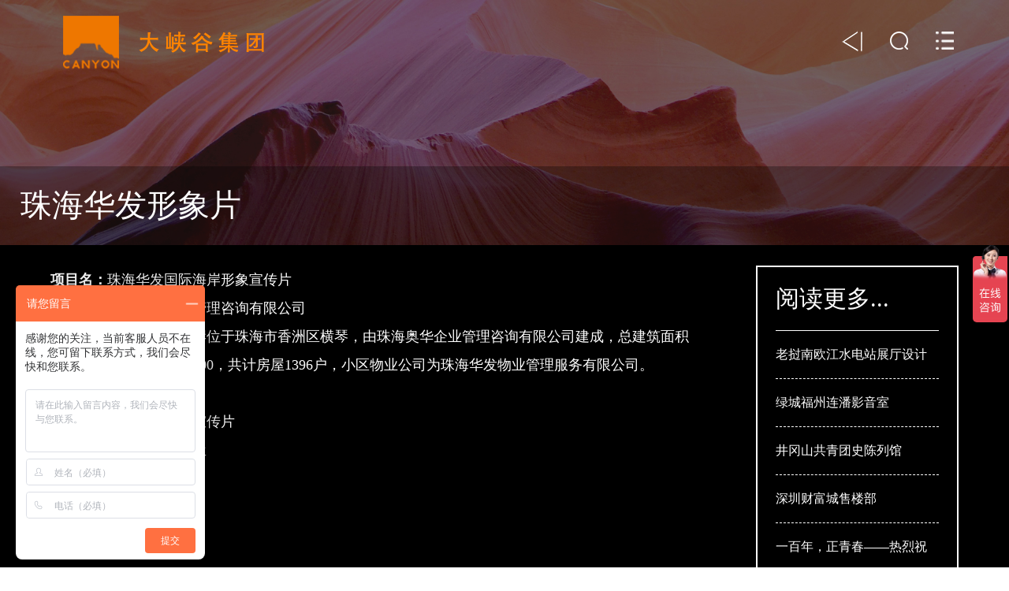

--- FILE ---
content_type: text/html; charset=UTF-8
request_url: http://www.canyon-vision.com/index.php?c=show&id=27
body_size: 6455
content:
<!DOCTYPE html PUBLIC "-//W3C//DTD XHTML 1.0 Transitional//EN" "http://www.w3.org/TR/xhtml1/DTD/xhtml1-transitional.dtd">
<html xmlns="http://www.w3.org/1999/xhtml">

<head>
    <meta http-equiv="Content-Type" content="text/html; charset=" />
    <title>珠海华发形象片_腾龙娱乐公司客服-18108888853</title>
    <meta name="keywords" content="大峡谷模型,智能沙盘模型,建筑模型,模型制作公司,展厅设计公司,多媒体展厅,博物馆设计,企业展厅设计,展览展示设计,多媒体视觉工程" />
    <meta name="description" content="大峡谷集团(大峡谷模型公司)专注于沙盘模型制作、建筑模型、展厅设计、展览展示设计搭建、多媒体视觉艺术工程的行业应用.总部位于中国深圳,有上海、西安、昆明、北京、南昌、成都、南京大峡谷等子公司,以创意设计与新视觉体系为核心导向,以创意思维和执行力见长.拥有业内完整的跨界资源整合能力,提供完善的整体解决方案." />
    <link href="/pc/css/css.css" rel="stylesheet" type="text/css" />
    <script src="/pc/js/jquery-1.7.1.min.js"></script>
    <script src="/pc/js/jquery.SuperSlide.js"></script>
</head>

<body>
    <div class="a1">
        <!--顶部导航开始-->
        <div class="top">
    <div class="logo fl"><a href="/"><img src="/pc/images/logo.png" /></a></div>
    <div class="menu fr"></div>
    <div class="so soo fr">
        <div class="so1"></div>
        <div class="so2">
            <form action="/index.php" method="get">
                <input type="hidden" name="s" value="news">
                <input type="hidden" name="c" value="search">
                <input name="keyword" type="text" value="" placeholder="搜索" />
                <button type="submit">搜索</button>
            </form>
        </div>
    </div>
    <div class="gsbtn fr"></div>
    <div class="fgsnr fz24 fr"><a href='http://www.canyon-vision.com/index.php?c=category&id=6'>深圳</a><a href='http://www.canyon-vision.com/index.php?c=category&id=7'>上海</a><a href='http://www.canyon-vision.com/index.php?c=category&id=8'>西安</a><a href='http://www.canyon-vision.com/index.php?c=category&id=9'>昆明</a><a href='http://www.canyon-vision.com/index.php?c=category&id=10'>北京</a><a href='http://www.canyon-vision.com/index.php?c=category&id=11'>南昌</a><a href='#' target="_blank">多点创意</a></div>
</div>
<div class="nav">
    <div class="close fr"></div>
    <dl>
                <li><a href="http://www.canyon-vision.com/index.php?c=category&id=1">
                <dd>PROFILE</dd>
                <p>集团简介</p>
            </a></li>
                <li><a href="http://www.canyon-vision.com/index.php?c=category&id=2">
                <dd>PRODUCT</dd>
                <p>产品业务</p>
            </a></li>
                <li><a href="http://www.canyon-vision.com/index.php?c=category&id=3">
                <dd>NEWS</dd>
                <p>新闻中心</p>
            </a></li>
                <li><a href="http://www.canyon-vision.com/index.php?c=category&id=4">
                <dd>CONTACT</dd>
                <p>联系我们</p>
            </a></li>
                <div class="clear"></div>
    </dl>
</div>        <!--顶部导航结束-->
        <div class="a5">
            <div class="b1">
                <img src="/pc/images/cpbj_02.jpg" width="100%" />
                <h1>珠海华发形象片</h1>
            </div>
            <div class="b2">
                <div class="b21 fl">
                    <!--正文内容-->
                    <p>
	<span style="white-space:normal;font-size:18px;"><strong>项目名：</strong>珠海华发国际海岸形象宣传片</span>
</p>
<p style="white-space:normal;">
	<span style="font-size:18px;"><strong>委托方：</strong>珠海奥华企业管理咨询有限公司</span>
</p>
<p style="white-space:normal;">
	<span style="font-size:18px;"><strong>项目简介：</strong>华发国际海岸位于珠海市香洲区横琴，由珠海奥华企业管理咨询有限公司建成，总建筑面积207000，总占地面积69000，共计房屋1396户，小区物业公司为珠海华发物业管理服务有限公司。</span>
</p>
<p style="white-space:normal;">
	<br />
</p>                    <!--正文内容-->
                    <div class="b23">
                        <p>
                                                        上一篇：<a href="http://www.canyon-vision.com/index.php?c=show&id=23">保利绿地广场宣传片</a>
                                                    </p>
                        <p>
                                                        下一篇：<a href="http://www.canyon-vision.com/index.php?c=show&id=30">欢乐谷迷藏鬼屋</a>
                                                    </p>
                    </div>
                </div>
                <div class="b22 fr">
                    <h2><a href="http://www.canyon-vision.com/index.php?c=category&id=1http://www.canyon-vision.com/index.php?c=category&id=2http://www.canyon-vision.com/index.php?c=category&id=3http://www.canyon-vision.com/index.php?c=category&id=4http://www.canyon-vision.com/index.php?c=category&id=5http://www.canyon-vision.com/index.php?c=category&id=6http://www.canyon-vision.com/index.php?c=category&id=7http://www.canyon-vision.com/index.php?c=category&id=8http://www.canyon-vision.com/index.php?c=category&id=9http://www.canyon-vision.com/index.php?c=category&id=10http://www.canyon-vision.com/index.php?c=category&id=11http://www.canyon-vision.com/index.php?c=category&id=12http://www.canyon-vision.com/index.php?c=category&id=13http://www.canyon-vision.com/index.php?c=category&id=14http://www.canyon-vision.com/index.php?c=category&id=15http://www.canyon-vision.com/index.php?c=category&id=16http://www.canyon-vision.com/index.php?c=category&id=17http://www.canyon-vision.com/index.php?c=category&id=18http://www.canyon-vision.com/index.php?c=category&id=19http://www.canyon-vision.com/index.php?c=category&id=20">阅读更多...</a></h2>
                    <ul>
                        <li><a href="http://www.canyon-vision.com/index.php?c=show&id=229" title="老挝南欧江水电站展厅设计">老挝南欧江水电站展厅设计</a></li><li><a href="http://www.canyon-vision.com/index.php?c=show&id=228" title="绿城福州连潘影音室">绿城福州连潘影音室</a></li><li><a href="http://www.canyon-vision.com/index.php?c=show&id=227" title="井冈山共青团史陈列馆">井冈山共青团史陈列馆</a></li><li><a href="http://www.canyon-vision.com/index.php?c=show&id=226" title="深圳财富城售楼部">深圳财富城售楼部</a></li><li><a href="http://www.canyon-vision.com/index.php?c=show&id=246" title="一百年，正青春——热烈祝贺中国共产党成立100周年！">一百年，正青春——热烈祝贺中国共产党成立100周年！</a></li><li><a href="http://www.canyon-vision.com/index.php?c=show&id=245" title="粽叶飘香|关于端午的记忆">粽叶飘香|关于端午的记忆</a></li><li><a href="http://www.canyon-vision.com/index.php?c=show&id=244" title="红教堂鬼屋">红教堂鬼屋</a></li><li><a href="http://www.canyon-vision.com/index.php?c=show&id=243" title="引汉济渭调水原理沙盘模型">引汉济渭调水原理沙盘模型</a></li><li><a href="http://www.canyon-vision.com/index.php?c=show&id=242" title="大庆油田科技博物馆">大庆油田科技博物馆</a></li><li><a href="http://www.canyon-vision.com/index.php?c=show&id=241" title="远达雨林时光">远达雨林时光</a></li><li><a href="http://www.canyon-vision.com/index.php?c=show&id=240" title="汴梁小宋城文旅综合体">汴梁小宋城文旅综合体</a></li><li><a href="http://www.canyon-vision.com/index.php?c=show&id=239" title="汕头龙光东海岸">汕头龙光东海岸</a></li><li><a href="http://www.canyon-vision.com/index.php?c=show&id=237" title="西安南非鸿广场">西安南非鸿广场</a></li><li><a href="http://www.canyon-vision.com/index.php?c=show&id=238" title="西安南非鸿广场">西安南非鸿广场</a></li><li><a href="http://www.canyon-vision.com/index.php?c=show&id=236" title="龙光新华昌">龙光新华昌</a></li><li><a href="http://www.canyon-vision.com/index.php?c=show&id=234" title="肇庆万达总规">肇庆万达总规</a></li><li><a href="http://www.canyon-vision.com/index.php?c=show&id=235" title="蓝光逸城天空之城">蓝光逸城天空之城</a></li><li><a href="http://www.canyon-vision.com/index.php?c=show&id=232" title="广州展览馆">广州展览馆</a></li><li><a href="http://www.canyon-vision.com/index.php?c=show&id=233" title="蒙自长桥海晏沙盘模型">蒙自长桥海晏沙盘模型</a></li><li><a href="http://www.canyon-vision.com/index.php?c=show&id=231" title="卓越 湖樾云著品牌形象馆">卓越 湖樾云著品牌形象馆</a></li><li><a href="http://www.canyon-vision.com/index.php?c=show&id=230" title="恒大玖龙湾品牌工法馆">恒大玖龙湾品牌工法馆</a></li><li><a href="http://www.canyon-vision.com/index.php?c=show&id=225" title="大峡谷智能销控系统">大峡谷智能销控系统</a></li><li><a href="http://www.canyon-vision.com/index.php?c=show&id=217" title="守护生命，构筑坚强护盾">守护生命，构筑坚强护盾</a></li><li><a href="http://www.canyon-vision.com/index.php?c=show&id=216" title="肇庆万达广场">肇庆万达广场</a></li><li><a href="http://www.canyon-vision.com/index.php?c=show&id=215" title="汝州乐华城">汝州乐华城</a></li><li><a href="http://www.canyon-vision.com/index.php?c=show&id=214" title="招商局海口多媒体展厅">招商局海口多媒体展厅</a></li><li><a href="http://www.canyon-vision.com/index.php?c=show&id=213" title="通州中南智慧生活馆">通州中南智慧生活馆</a></li><li><a href="http://www.canyon-vision.com/index.php?c=show&id=212" title="虚拟讲解，让现代展厅更具科技型和趣味性">虚拟讲解，让现代展厅更具科技型和趣味性</a></li><li><a href="http://www.canyon-vision.com/index.php?c=show&id=211" title="城市规划展览馆建筑设计分析">城市规划展览馆建筑设计分析</a></li><li><a href="http://www.canyon-vision.com/index.php?c=show&id=210" title="多媒体展示技术——“全息投影系列”在展馆中的运用">多媒体展示技术——“全息投影系列”在展馆中的运用</a></li><li><a href="http://www.canyon-vision.com/index.php?c=show&id=209" title="多媒体展示技术——“VR虚拟现实系列”在展馆中的运用">多媒体展示技术——“VR虚拟现实系列”在展馆中的运用</a></li><li><a href="http://www.canyon-vision.com/index.php?c=show&id=208" title="展览展示行业的趋势|数字多媒体展厅设计">展览展示行业的趋势|数字多媒体展厅设计</a></li><li><a href="http://www.canyon-vision.com/index.php?c=show&id=207" title="多媒体数字展厅|科技与文化的碰撞">多媒体数字展厅|科技与文化的碰撞</a></li><li><a href="http://www.canyon-vision.com/index.php?c=show&id=206" title="多媒体互动展厅展示技术的设计">多媒体互动展厅展示技术的设计</a></li><li><a href="http://www.canyon-vision.com/index.php?c=show&id=205" title="多媒体与规划展览馆的展示及创新">多媒体与规划展览馆的展示及创新</a></li><li><a href="http://www.canyon-vision.com/index.php?c=show&id=204" title="展览形式的设计过程及重点的把握">展览形式的设计过程及重点的把握</a></li><li><a href="http://www.canyon-vision.com/index.php?c=show&id=203" title="城市规划展览馆设计">城市规划展览馆设计</a></li><li><a href="http://www.canyon-vision.com/index.php?c=show&id=202" title="展览展示空间设计的六大要素">展览展示空间设计的六大要素</a></li><li><a href="http://www.canyon-vision.com/index.php?c=show&id=201" title="展厅之展览展示设计">展厅之展览展示设计</a></li><li><a href="http://www.canyon-vision.com/index.php?c=show&id=200" title="制作沙盘模型常用到的技术">制作沙盘模型常用到的技术</a></li><li><a href="http://www.canyon-vision.com/index.php?c=show&id=199" title="关于沙盘模型保养的那些事">关于沙盘模型保养的那些事</a></li><li><a href="http://www.canyon-vision.com/index.php?c=show&id=198" title="沙盘模型的作用">沙盘模型的作用</a></li><li><a href="http://www.canyon-vision.com/index.php?c=show&id=197" title="揭秘大峡谷鸡西石墨多媒体科技展厅设计亮点">揭秘大峡谷鸡西石墨多媒体科技展厅设计亮点</a></li><li><a href="http://www.canyon-vision.com/index.php?c=show&id=196" title="当重庆万达城沙盘遇上VR">当重庆万达城沙盘遇上VR</a></li><li><a href="http://www.canyon-vision.com/index.php?c=show&id=195" title="数字沙盘的三大常用领域">数字沙盘的三大常用领域</a></li><li><a href="http://www.canyon-vision.com/index.php?c=show&id=194" title="数字沙盘和普通沙盘模型的区别">数字沙盘和普通沙盘模型的区别</a></li><li><a href="http://www.canyon-vision.com/index.php?c=show&id=193" title="建筑模型不可忽视的四个制作工艺">建筑模型不可忽视的四个制作工艺</a></li><li><a href="http://www.canyon-vision.com/index.php?c=show&id=192" title="电子沙盘">电子沙盘</a></li><li><a href="http://www.canyon-vision.com/index.php?c=show&id=191" title="电子沙盘技术">电子沙盘技术</a></li><li><a href="http://www.canyon-vision.com/index.php?c=show&id=190" title="影响沙盘模型价格的主要因素">影响沙盘模型价格的主要因素</a></li><li><a href="http://www.canyon-vision.com/index.php?c=show&id=189" title="如何提高模型制作技巧">如何提高模型制作技巧</a></li><li><a href="http://www.canyon-vision.com/index.php?c=show&id=188" title="沙盘模型的发展历程">沙盘模型的发展历程</a></li><li><a href="http://www.canyon-vision.com/index.php?c=show&id=187" title="妇女节|我想对“妳”说">妇女节|我想对“妳”说</a></li><li><a href="http://www.canyon-vision.com/index.php?c=show&id=186" title="企业文化之我是责任者">企业文化之我是责任者</a></li><li><a href="http://www.canyon-vision.com/index.php?c=show&id=185" title="开工大吉 | 2021，牛气冲天！">开工大吉 | 2021，牛气冲天！</a></li><li><a href="http://www.canyon-vision.com/index.php?c=show&id=158" title="宝能滇池九玺">宝能滇池九玺</a></li><li><a href="http://www.canyon-vision.com/index.php?c=show&id=157" title="智慧物联管理">智慧物联管理</a></li><li><a href="http://www.canyon-vision.com/index.php?c=show&id=156" title="多媒体视觉艺术">多媒体视觉艺术</a></li><li><a href="http://www.canyon-vision.com/index.php?c=show&id=155" title="展览展示工程">展览展示工程</a></li><li><a href="http://www.canyon-vision.com/index.php?c=show&id=154" title="模型智能科技">模型智能科技</a></li><li><a href="http://www.canyon-vision.com/index.php?c=show&id=153" title="企业荣誉">企业荣誉</a></li><li><a href="http://www.canyon-vision.com/index.php?c=show&id=152" title="感恩在心，感谢有你">感恩在心，感谢有你</a></li><li><a href="http://www.canyon-vision.com/index.php?c=show&id=151" title="月逢中秋，情更浓丨大峡谷集团齐贺中秋佳节">月逢中秋，情更浓丨大峡谷集团齐贺中秋佳节</a></li><li><a href="http://www.canyon-vision.com/index.php?c=show&id=149" title="至美匠心，筑就品质——大峡谷2019年展览展示优秀项目">至美匠心，筑就品质——大峡谷2019年展览展示优秀项目</a></li><li><a href="http://www.canyon-vision.com/index.php?c=show&id=150" title="2019年高交会圆满落幕 大峡谷集团荣获优秀展示奖">2019年高交会圆满落幕 大峡谷集团荣获优秀展示奖</a></li><li><a href="http://www.canyon-vision.com/index.php?c=show&id=148" title="大峡谷二十五周年庆典丨精耕荣耀二十五载，直挂云帆济沧海">大峡谷二十五周年庆典丨精耕荣耀二十五载，直挂云帆济沧海</a></li><li><a href="http://www.canyon-vision.com/index.php?c=show&id=147" title="黎明那道光会划破黑暗——致大峡谷集团同事们的一封信">黎明那道光会划破黑暗——致大峡谷集团同事们的一封信</a></li><li><a href="http://www.canyon-vision.com/index.php?c=show&id=146" title="复工战疫，希望起航丨大峡谷上海公司、昆明公司率先复工">复工战疫，希望起航丨大峡谷上海公司、昆明公司率先复工</a></li><li><a href="http://www.canyon-vision.com/index.php?c=show&id=145" title="大峡谷深圳分公司顺利复工！">大峡谷深圳分公司顺利复工！</a></li><li><a href="http://www.canyon-vision.com/index.php?c=show&id=144" title="大峡谷集团2020年全面复工！">大峡谷集团2020年全面复工！</a></li><li><a href="http://www.canyon-vision.com/index.php?c=show&id=143" title="匠心系列·至臻：高端商业综合体模型鉴赏">匠心系列·至臻：高端商业综合体模型鉴赏</a></li><li><a href="http://www.canyon-vision.com/index.php?c=show&id=142" title="让阅读成为一种习惯">让阅读成为一种习惯</a></li><li><a href="http://www.canyon-vision.com/index.php?c=show&id=141" title="平凡而不凡">平凡而不凡</a></li><li><a href="http://www.canyon-vision.com/index.php?c=show&id=140" title="有一个人，她用尽一生去爱你">有一个人，她用尽一生去爱你</a></li><li><a href="http://www.canyon-vision.com/index.php?c=show&id=139" title="一份童年回忆，请查收">一份童年回忆，请查收</a></li><li><a href="http://www.canyon-vision.com/index.php?c=show&id=138" title="曾经的少年，现在的老爸，永远的Superman">曾经的少年，现在的老爸，永远的Superman</a></li><li><a href="http://www.canyon-vision.com/index.php?c=show&id=137" title="无论咸甜，都是幸福的滋味！">无论咸甜，都是幸福的滋味！</a></li><li><a href="http://www.canyon-vision.com/index.php?c=show&id=136" title="初心不忘，九九如一">初心不忘，九九如一</a></li><li><a href="http://www.canyon-vision.com/index.php?c=show&id=135" title="稳中求胜丨大峡谷集团2020年中会议">稳中求胜丨大峡谷集团2020年中会议</a></li><li><a href="http://www.canyon-vision.com/index.php?c=show&id=134" title="致敬中国军人">致敬中国军人</a></li><li><a href="http://www.canyon-vision.com/index.php?c=show&id=74" title="北京欢乐谷第五人格白沙街疯人院鬼屋">北京欢乐谷第五人格白沙街疯人院鬼屋</a></li><li><a href="http://www.canyon-vision.com/index.php?c=show&id=73" title="天涯海角文化苑展厅">天涯海角文化苑展厅</a></li><li><a href="http://www.canyon-vision.com/index.php?c=show&id=72" title="建工园林集团水处理模型">建工园林集团水处理模型</a></li><li><a href="http://www.canyon-vision.com/index.php?c=show&id=70" title="草庐诸葛亮实景话剧">草庐诸葛亮实景话剧</a></li><li><a href="http://www.canyon-vision.com/index.php?c=show&id=69" title="江西井冈山乔林乡党支部陈列馆">江西井冈山乔林乡党支部陈列馆</a></li><li><a href="http://www.canyon-vision.com/index.php?c=show&id=68" title="中海石油惠州炼化基地沙盘模型">中海石油惠州炼化基地沙盘模型</a></li><li><a href="http://www.canyon-vision.com/index.php?c=show&id=66" title="丰都鬼城超现实地府主题公园">丰都鬼城超现实地府主题公园</a></li><li><a href="http://www.canyon-vision.com/index.php?c=show&id=65" title="西安土门地区展厅">西安土门地区展厅</a></li><li><a href="http://www.canyon-vision.com/index.php?c=show&id=64" title="南京万科都荟天地沙盘模型">南京万科都荟天地沙盘模型</a></li><li><a href="http://www.canyon-vision.com/index.php?c=show&id=62" title="蔡家坡三国主题乐园">蔡家坡三国主题乐园</a></li><li><a href="http://www.canyon-vision.com/index.php?c=show&id=61" title="大理海东览川楼博物馆">大理海东览川楼博物馆</a></li><li><a href="http://www.canyon-vision.com/index.php?c=show&id=60" title="勐腊特色小镇沙盘模型">勐腊特色小镇沙盘模型</a></li><li><a href="http://www.canyon-vision.com/index.php?c=show&id=59" title="新城尚品智能LCD拼接屏">新城尚品智能LCD拼接屏</a></li><li><a href="http://www.canyon-vision.com/index.php?c=show&id=58" title="天鼎华庭宣传片">天鼎华庭宣传片</a></li><li><a href="http://www.canyon-vision.com/index.php?c=show&id=57" title="荷花湾营销中心">荷花湾营销中心</a></li><li><a href="http://www.canyon-vision.com/index.php?c=show&id=56" title="深圳三十周年规划沙盘">深圳三十周年规划沙盘</a></li><li><a href="http://www.canyon-vision.com/index.php?c=show&id=55" title="乐华欢乐世界盗墓鬼屋">乐华欢乐世界盗墓鬼屋</a></li><li><a href="http://www.canyon-vision.com/index.php?c=show&id=54" title="大理怡景尚居宣传片">大理怡景尚居宣传片</a></li><li><a href="http://www.canyon-vision.com/index.php?c=show&id=53" title="M-CITY 推广体验中心​">M-CITY 推广体验中心​</a></li><li><a href="http://www.canyon-vision.com/index.php?c=show&id=52" title="南京证大喜马拉雅沙盘模型">南京证大喜马拉雅沙盘模型</a></li><li><a href="http://www.canyon-vision.com/index.php?c=show&id=51" title="玲玎海岸总规多媒体投影模型">玲玎海岸总规多媒体投影模型</a></li><li><a href="http://www.canyon-vision.com/index.php?c=show&id=50" title="南京万达形象宣传片">南京万达形象宣传片</a></li><li><a href="http://www.canyon-vision.com/index.php?c=show&id=47" title="IPAD销控系统触控桌">IPAD销控系统触控桌</a></li><li><a href="http://www.canyon-vision.com/index.php?c=show&id=49" title="南京电影小镇">南京电影小镇</a></li><li><a href="http://www.canyon-vision.com/index.php?c=show&id=48" title="平潭综合试验区巡展正投电子沙盘">平潭综合试验区巡展正投电子沙盘</a></li><li><a href="http://www.canyon-vision.com/index.php?c=show&id=46" title="重庆万达VR影片">重庆万达VR影片</a></li><li><a href="http://www.canyon-vision.com/index.php?c=show&id=45" title="济南汉峪金谷展厅">济南汉峪金谷展厅</a></li><li><a href="http://www.canyon-vision.com/index.php?c=show&id=44" title="港珠澳大桥正投数字沙盘">港珠澳大桥正投数字沙盘</a></li><li><a href="http://www.canyon-vision.com/index.php?c=show&id=43" title="大峡谷集团多点物联亮相苏州绿博会">大峡谷集团多点物联亮相苏州绿博会</a></li><li><a href="http://www.canyon-vision.com/index.php?c=show&id=42" title="重要公告">重要公告</a></li><li><a href="http://www.canyon-vision.com/index.php?c=show&id=41" title="啥大大大大大大的的大大大大大大的">啥大大大大大大的的大大大大大大的</a></li><li><a href="http://www.canyon-vision.com/index.php?c=show&id=40" title="月满中秋，喜迎国庆">月满中秋，喜迎国庆</a></li><li><a href="http://www.canyon-vision.com/index.php?c=show&id=21" title="贵阳恒大童世界乐园沙盘模型">贵阳恒大童世界乐园沙盘模型</a></li><li><a href="http://www.canyon-vision.com/index.php?c=show&id=22" title="成都移动产业研究院5G展示馆">成都移动产业研究院5G展示馆</a></li><li><a href="http://www.canyon-vision.com/index.php?c=show&id=29" title="融创桃花源">融创桃花源</a></li><li><a href="http://www.canyon-vision.com/index.php?c=show&id=26" title="中交建展厅">中交建展厅</a></li><li><a href="http://www.canyon-vision.com/index.php?c=show&id=24" title="重庆万达城沙盘模型">重庆万达城沙盘模型</a></li><li><a href="http://www.canyon-vision.com/index.php?c=show&id=25" title="晋中乐华城">晋中乐华城</a></li><li><a href="http://www.canyon-vision.com/index.php?c=show&id=23" title="保利绿地广场宣传片">保利绿地广场宣传片</a></li><li><a href="http://www.canyon-vision.com/index.php?c=show&id=32" title="贵阳恒大童世界">贵阳恒大童世界</a></li><li><a href="http://www.canyon-vision.com/index.php?c=show&id=27" title="珠海华发形象片">珠海华发形象片</a></li><li><a href="http://www.canyon-vision.com/index.php?c=show&id=28" title="龙光工法展厅">龙光工法展厅</a></li><li><a href="http://www.canyon-vision.com/index.php?c=show&id=31" title="泛海国际住区宣传片">泛海国际住区宣传片</a></li><li><a href="http://www.canyon-vision.com/index.php?c=show&id=30" title="欢乐谷迷藏鬼屋">欢乐谷迷藏鬼屋</a></li><li><a href="http://www.canyon-vision.com/index.php?c=show&id=20" title="啊适当的地点的爱的大大大大大大的大大大大大大的点点滴滴">啊适当的地点的爱的大大大大大大的大大大大大大的点点滴滴</a></li><li><a href="http://www.canyon-vision.com/index.php?c=show&id=19" title="爱的事实上身上是是是">爱的事实上身上是是是</a></li><li><a href="http://www.canyon-vision.com/index.php?c=show&id=18" title="阿瑟大大大大大大大大">阿瑟大大大大大大大大</a></li><li><a href="http://www.canyon-vision.com/index.php?c=show&id=17" title="爱上得到的得到的的等等">爱上得到的得到的的等等</a></li><li><a href="http://www.canyon-vision.com/index.php?c=show&id=16" title="爱上得到的得到的的等等的的">爱上得到的得到的的等等的的</a></li><li><a href="http://www.canyon-vision.com/index.php?c=show&id=15" title="爱上得到的得到的的等等的">爱上得到的得到的的等等的</a></li><li><a href="http://www.canyon-vision.com/index.php?c=show&id=14" title="爱上得到的得到的">爱上得到的得到的</a></li><li><a href="http://www.canyon-vision.com/index.php?c=show&id=13" title="爱上得到的得到的的等等">爱上得到的得到的的等等</a></li><li><a href="http://www.canyon-vision.com/index.php?c=show&id=12" title="啊适当的地点的">啊适当的地点的</a></li><li><a href="http://www.canyon-vision.com/index.php?c=show&id=11" title="爱上得到的得到的的">爱上得到的得到的的</a></li><li><a href="http://www.canyon-vision.com/index.php?c=show&id=10" title="爱的事实上身上是是是">爱的事实上身上是是是</a></li><li><a href="http://www.canyon-vision.com/index.php?c=show&id=9" title="爱的事实上身上是">爱的事实上身上是</a></li><li><a href="http://www.canyon-vision.com/index.php?c=show&id=8" title="爱的事实上身上是是是事实">爱的事实上身上是是是事实</a></li><li><a href="http://www.canyon-vision.com/index.php?c=show&id=7" title="爱上得到的得到的撕答案">爱上得到的得到的撕答案</a></li><li><a href="http://www.canyon-vision.com/index.php?c=show&id=6" title="啊适当的地点的2017">啊适当的地点的2017</a></li><li><a href="http://www.canyon-vision.com/index.php?c=show&id=5" title="阿瑟大大大大2017">阿瑟大大大大2017</a></li><li><a href="http://www.canyon-vision.com/index.php?c=show&id=4" title="爱上得到的得到的的等等">爱上得到的得到的的等等</a></li><li><a href="http://www.canyon-vision.com/index.php?c=show&id=3" title="阿瑟大大大大大大大大2016">阿瑟大大大大大大大大2016</a></li><li><a href="http://www.canyon-vision.com/index.php?c=show&id=75" title="等待更新49">等待更新49</a></li><li><a href="http://www.canyon-vision.com/index.php?c=show&id=71" title="等待更新45">等待更新45</a></li><li><a href="http://www.canyon-vision.com/index.php?c=show&id=67" title="等待更新41">等待更新41</a></li><li><a href="http://www.canyon-vision.com/index.php?c=show&id=63" title="等待更新37">等待更新37</a></li><li><a href="http://www.canyon-vision.com/index.php?c=show&id=2" title="爱上得到的得2016">爱上得到的得2016</a></li><li><a href="http://www.canyon-vision.com/index.php?c=show&id=250" title="大峡谷展厅设计公司：企业品牌馆设计特点、技巧包含哪些方面？">大峡谷展厅设计公司：企业品牌馆设计特点、技巧包含哪些方面？</a></li><li><a href="http://www.canyon-vision.com/index.php?c=show&id=249" title="大峡谷展厅设计公司：展厅设计搭建有什么注意事项">大峡谷展厅设计公司：展厅设计搭建有什么注意事项</a></li><li><a href="http://www.canyon-vision.com/index.php?c=show&id=251" title="大峡谷展厅设计公司：企业展厅设计与施工注意事项">大峡谷展厅设计公司：企业展厅设计与施工注意事项</a></li><li><a href="http://www.canyon-vision.com/index.php?c=show&id=254" title="大峡谷模型公司：智能沙盘模型需要使用哪些技术？">大峡谷模型公司：智能沙盘模型需要使用哪些技术？</a></li><li><a href="http://www.canyon-vision.com/index.php?c=show&id=252" title="大峡谷展厅设计：VR展厅设计方案、技术实现、应用场景">大峡谷展厅设计：VR展厅设计方案、技术实现、应用场景</a></li><li><a href="http://www.canyon-vision.com/index.php?c=show&id=253" title="大峡谷展厅设计公司：全息展厅设计的应用以及优势">大峡谷展厅设计公司：全息展厅设计的应用以及优势</a></li><li><a href="http://www.canyon-vision.com/index.php?c=show&id=247" title="深圳工业模型制作公司，工业模型制作步骤与分类有哪些?">深圳工业模型制作公司，工业模型制作步骤与分类有哪些?</a></li><li><a href="http://www.canyon-vision.com/index.php?c=show&id=248" title="工业模型制作相关流程及注意事项">工业模型制作相关流程及注意事项</a></li><li><a href="http://www.canyon-vision.com/index.php?c=show&id=1" title="爱的大大2016">爱的大大2016</a></li>                        <div class="clear"></div>
                    </ul>
                </div>
                <div class="clear"></div>
            </div>
            <!--底部版权开始-->
            <div class="foot">
                <div class="a34">
    <div class="a35">Copyright © canyon-vision. All Rights Reserved. 大峡谷科技 版权所有 盗版必究 <a href="https://beian.miit.gov.cn" target="_blank" rel="nofollow">粤ICP备13048977号</a></div>
    <div class="tab">
        <div class="tb tb2">
            <p><img src="/pc/images/wb.png" /></p><span></span>
        </div>
        <div class="tb tb3">
            <p><img src="/pc/images/u96.png" /></p><span></span>
        </div>
        <div class="tb tb4">
            <p>咨询热线<br />0755-26620006</p><span></span>
        </div>
    </div>
</div>
<script>
var _hmt = _hmt || [];
(function() {
  var hm = document.createElement("script");
  hm.src = "https://hm.baidu.com/hm.js?84c7220ad2bcedeaa64b4c02b02545f9";
  var s = document.getElementsByTagName("script")[0]; 
  s.parentNode.insertBefore(hm, s);
})();
</script>            </div>
            <!-- 底部版权结束-->
        </div>
    </div>
    <script>
    var height = $(window).height();
    $(".nav").height(height)
    </script>
    <script src="/pc/js/gb.js"></script>
</body>

</html>

--- FILE ---
content_type: text/css
request_url: http://www.canyon-vision.com/pc/css/css.css
body_size: 4701
content:
@charset "utf-8";
/* CSS Document */
*{ margin:0; padding:0}
img{ border:0;}
ul,li{ list-style:none;}
a{ text-decoration:none; color:#fff}
a:hover{ color:#EE7700 !important; text-decoration:none}
body{ font-size:14px; FONT-FAMILY:"微软雅黑"; color:#fff;}
h1,h2,h3,h4{ font-weight: normal;}
.fl{ float:left}
.fr{ float:right}
.clear{ clear:both; width:100%; height:1px; margin-top:-1px; overflow:hidden;}
.box{ width:1200px; margin:0 auto;}
.tc{ text-align:center}
.mt10{ margin-top:10px;}
.mt15{ margin-top:15px;}
.pt10{ padding-top:10px;}
.pt30{ padding-top:30px;}
.fz16{ font-size:16px;}
.fz24{ font-size:24px;}
.fz30{ font-size:30px;}
.fz40{ font-size:40px;}
.fz50{ font-size:50px;}
.fz60{ font-size:60px;}
.zti1{ font-family:Verdana; font-size:18px}
.se_cheng{ color:#FF8300}
::-webkit-input-placeholder {color: #fff;font-size: 16px;}
::-moz-placeholder { /* Mozilla Firefox 19+ */color: #fff;font-size: 16px;}
:-ms-input-placeholder { /* Internet Explorer 10+ */color: #fff;font-size: 16px;}
/*引导页*/
.a1{ width:100%; height:100%; position:relative; overflow:hidden}
.a11{ overflow:hidden; width:100%;}
.a13{ width:100%; height:100%; position:absolute; z-index:1; background-color: rgba(0, 0, 0, 0.4); }
.a12{ width:100%; position:absolute; left:0px; top:40%; z-index:3;}
.a14{ width:100%; text-align:center; position:absolute; z-index:10; bottom:140px; color:#fff; line-height:22px}
.a14 a{ color:#fff}
.a14 a:hover{ font-weight:bold; text-decoration:none}
.a14 p.p1{ font-family:"Times New Roman", Times, serif; font-size:12px;}

/*首页*/
.section{ position:relative; background-size:100% 100% !important}
#menu {position: fixed; right:0px; top:40%; z-index: 70;width:85px;}
#menu ul{ float:right; width:85px; height:60px; line-height:60px; text-align:center; border-bottom:2px solid #fff;cursor:pointer; color:#fff; font-size: 12px;}
#menu ul a{ display:block; width:100%; height:100%; color:#fff}
#menu ul.li2{ width:65px;}
#menu ul.li3{ width:30px;}
#menu .on a{color:#FF0;}
.hm1 .wz{ position:absolute; right:10%; top:35%; z-index:20; color:#fff; font-size: 20px; line-height:38px;}
.hm1 .wz h2{ font-weight: normal; height:80px; line-height:60px;}
.hm2 .wz{ position:absolute; left:0px;top:26%; z-index:20; color:#000; font-size: 20px; line-height:50px; width:100%; text-align:center}
.hm2 .wz div{ width:52%; text-align:right;}
.hm2 .wz .fr{ text-align:left; width:46%}
.hm2 .wz h2{ font-weight: normal; height:60px; line-height:60px; font-size:50px; width:100%;}
.hm2 .wz p{ width:100%;}
.hm3 a,.hm3{ color:#fff}
.hm3 h4{ position:absolute; width:99%; text-align:right; bottom:30px; font-size: 12px;}
.hm3 h3{ position:absolute; width:98%; text-align:center; bottom:24px; line-height:22px; font-size: 12px;}
.hm3 h3 a:hover{ text-decoration:none; font-weight: bold;}
.hm3 h2{ position:absolute; width:98%; text-align:center; top:13%;}
.hm3 dl{ width:20%;text-align:center; position:absolute; left:39%;bottom:80px;}
.hm3 dl dd{ text-align:center; width:100%; float:left; height:auto;font-size:16px; padding-bottom:26px;}
.hm3 dl dd img{ padding-top:15px; width:68px; padding-bottom:15px;}
/*导航css*/
.top{ position:absolute; top:0px; left:0px; z-index:100; width:100%;}
.logo{ margin-left:80px; margin-top:20px;}
.menu{ background:url(../images/menu.png) no-repeat; width:23px; height:23px; margin-right:70px; margin-top:40px; cursor:pointer}
.gsbtn{ background:url(../images/fg_03.png) no-repeat; width:26px; height:27px;margin-top:39px; cursor:pointer}
.fgsnr{ height:27px; line-height:27px; margin-right:20px; margin-top:39px; display:none}
.fgsnr a{ display:inline-block; margin:0 8px;}
.so{height:51px; width:251px; margin-right:20px; margin-left:20px; position:relative; margin-top:27px;}
.soo{ width:73px; margin-left:0px;}
.so2{ position: absolute; top:0px; z-index:104; left:0px; width:251px; height:51px;background:url(../images/ss.png) no-repeat; display:none}
.so1{ position:absolute; z-index:102; right:15px; top:13px; background:
url(../images/sou.png) no-repeat; width:23px; height:23px; cursor:pointer}
.so2 input{ float:left; width:185px; height:36px; border:0px; color:#fff; font-size: 16px; line-height:36px; background:none; margin-top:7px; margin-left:10px;}
.so2 button{ float:right; width:36px; height:36px; cursor:pointer; border:0px; text-indent:-9999px;  margin-top:7px; margin-right:10px; background:none}
.nav{ width:100%; position:absolute; z-index:1000; background:#fff url(../images/dh_02.png) no-repeat center bottom; background-size:100% 65%; display:none}
.nav .close{ background:url(../images/close_03.png) no-repeat; width:44px; height:44px; margin-right:50px; margin-top:30px; cursor:pointer}
.nv1{ width:100%; text-align:center; bottom:50px; position:absolute;}
.nv1 a,.nv1 span{ display:inline-block; height:30px; line-height:24px;  color:#999}
.nv1 span{ width:20px;}
.nav dl{ position:absolute; left:0px; top:30%; width:100%;text-align:center}
.nav dl li{display:inline-block; text-indent:40px;font-size: 30px; padding-right:7%; text-align:left}
.nav dl li a dd{ height:60px; padding-right:40px; line-height:60px; border:2px solid #D0D0D0; color:#D0D0D0; display:block;}
.nav dl li a:hover dd,.nav dl li a.on dd{ background:#000; border:2px solid #000}
.nav dl li a p{ width:100%; height:65px; line-height:50px; color:#D0D0D0}
.nav dl li a:hover p,.nav dl li a.on p{ color:#000}
.nav dl li a:hover{ text-decoration:none;}
.nv1 a:hover{color:#000 !important}
/*404页面*/
.t4{ padding-top:15%;}
.t4 p{ font-family:Verdana, Geneva, sans-serif; font-size:14px; padding-top:10px;}
.t4 a{ display:inline-block; margin:10px 40px; color:#333; background:url(../images/404_07.png) no-repeat; width:130px; height:36px; line-height:34px;}
/*集团简介*/
.panel{height:100vh; overflow:hidden}
.video{ width:100%; position:relative;}
.video .v2{ position:absolute; left:50%; top:50%; z-index:90; margin-top:-75px; margin-left:-75px; cursor:pointer}
.video .v3{position:absolute; left:0px; top:0px; z-index:84; width:100%;background:#000}
video{ display:block; width:100%; height:100%; object-fit: fill;}
.section2 .a2{ width:84%; margin:0 auto; padding-top:18%;}
.section2 .a21 { position: relative; left: -120%; color:#fff; line-height:50px; width:45%}
.section2 .a21 p{ padding-top:30px;}
.section2 .a22 { position: relative; right: -120%; width:45%}
.section3 .a23 { position:absolute; left:50%; top:50%; margin-left:-640px; margin-top:-340px; z-index:10;}
.section3 .a24 { position:relative; width:100%; text-align:center;z-index:20;  bottom: -120%; display:none}
.section3 .a24 img{ padding-top:20%; max-width:90%;}
.section4{ background:url(../images/fgs_02.jpg) no-repeat center bottom; background-size:100% 92%; text-align:center;}
.section4 h2{ position:absolute; top:14%; width:100%;}
.section4 dl{ position:relative; width:100%;}
.section4 dl dd a{ color:#fff; position:relative;background:url(../images/u136.png) no-repeat 54px 68px; display:block; height:80px;}
.section4 dl dd{ width:100px; position:absolute; }
.section4 dl dd a p{ width:120%; height:40px;}
.section4 dl dd a span{ display:inline-block;}
.section4 dl dd.dd1{ left:16%; bottom:56%}
.section4 dl dd.dd2{ left:21%; bottom:36%}
.section4 dl dd.dd3{ left:38%; bottom:18%}
.section4 dl dd.dd4{ left:42%; bottom:54%}
.section4 dl dd.dd5{ left:54%; bottom:46%}
.section4 dl dd.dd6{ left:58%; bottom:26%}
.section4 dl dd.dd7{ left:68%; bottom:58%}
.section4 dl dd.dd8{ left:78%; bottom:50%}
.section4 dl dd.dd9{ left:88%; bottom:36%}
.section4 dl dd.dd10{left:42%; bottom:35%}
/*坐标点闪动动画*/
.zbshan::before,.zbshan::after{position: absolute;width: 10px; height:10px; border-radius: 50%;content: ''; }
.zbshan::before{animation: scale 2s infinite; }
.zbshan::after{animation: scale2 2s infinite; }
@keyframes scale{0%{ transform: scale(1); opacity:.9}100%{ transform: scale(3); opacity: 0;}}
@keyframes scale2{0%{ transform: scale(1);opacity:.9;}100%{ transform: scale(4);opacity:0;}}
@keyframes scale3{0%{ transform: scale(1); opacity:.9}100%{ transform: scale(10); opacity: 0;}}
@keyframes scale4{0%{ transform: scale(1);opacity:.9;}100%{ transform: scale(24);opacity:0;}}
.zbshan::before,.zbshan::after{background-color: rgba(255,131,0,1);}
.section5{ color:#fff;}
.yjSlide{ position:relative; overflow:hidden; width:100%; height:20px;}

.slideTxtBox{width:100%; }
.slideTxtBox .hd ul li.on a{ background:#39A4DC; color:#fff; font-weight:bold;  }
.slideTxtBox .bd{ padding:10px;  }
.slideTxtBox .bd li{ height:24px; line-height:24px;   }
.slideTxtBox .bd li .date{ float:right; color:#999;  }

.a3{ width:94%; margin:0 auto; padding-top:10%;}
.a32{ width:50%;}
.a32 ul{ padding-top:100px; padding-left:130px}
.a32 h2{ padding-top:20px;}
.a32 p{ line-height:30px;}
.a32 p.fz16{line-height:60px;}
.a32 p.se_cheng{ padding-top:8px;}
.a33{ width:200px; padding-top:160px; line-height:40px;}
.a33 li{ display:block; width:100%; font-size: 18px; cursor:pointer}
.a33 li:hover,.a33 li.on{ color:#FF8300; font-weight: bold;}
.a34{ text-align:center; position:absolute; bottom:30px; z-index:10; left:50%; margin-left:-350px}
.a35{ float:left;height:30px; line-height:30px; padding-right:30px;}
.a34 .tab{ float:left; background:url(../images/u91.png) no-repeat right 0px; width:118px;height:30px;}
.a34 .tab div{ position:relative; width:39px; float:left; height:30px;}
.a34 .tab div.tb3{ width:40px;}
.a34 .tab div p{ display:none}
.a34 .tab div span{ width:30px; height:30px; display:block; float:right;}
.a34 .tab div.tb2 span.on{ background:url(../images/u93.png) no-repeat}
.a34 .tab div.tb3 span.on{ background:url(../images/u94.png) no-repeat; padding-right:1px}
.a34 .tab div.tb4 span.on{ background:url(../images/u95.png) no-repeat}
.a34 .tab div.tb2 p,.a34 .tab div.tb3 p{ position:absolute; left:9px; top:-128px; width:108px; height:108px;}
.a34 .tab div.tb3 p{ left:-30px}
.a34 .tab div.tb4 p{ position:absolute; left:-92px; top:-94px; width:148px; height:80px;text-align:center;line-height:40px; font-size:18px;}
.a34 .tab div.tb2 p img,.a34 .tab div.tb3 p img{ width:108px; height:108px;}
/*产品业务*/
.a4{ width:100%; background:url(../images/yw_01.jpg) no-repeat center top; background-size:100% 100%; height:420px; color:#fff}
.a41{ padding-left:80px; padding-top:260px;}
.a5{ background:#000;}
.a51 li{ float:left; width:19%; padding:130px 3% 50px 3%; text-align:center}
.a51 li h2{ font-size: 28px; padding-top:40px;}
.a51 li p{ padding-top:30px; text-align:left; font-size: 16px; line-height:30px; height:200px;}
.a52 li{ width:25%; float:left;}
.a52 li a{ display:block; width:100%; overflow:hidden;overflow:hidden; position:relative}
.a52 li img{ display:block; width:100%; height:100%;transition: all 0.6s;}
/*放大图片*/
.a52 li a:hover img{transform: scale(1.1);}
.a53 a{ display:block; padding-top:100px; background:url(../images/gd_07.png) no-repeat center 80px; color:#EE7700}
.foot{ position:relative; width:100%; height:100px;}
/*案例三级页面*/
.a54{ width:100%; position:relative; height:auto}
.a542{ position:absolute; z-index:20; height:100px; line-height:100px; bottom:0px; left:0px; font-size:40px; text-indent:40px; width:100%; background-color: rgba(0, 0, 0, 0.5);}
.a55{ padding:60px 4% 200px 4%; line-height:30px; font-size: 18px;}
.a55 p{ padding-top:40px;}
.a56{ width:92%; margin:0 auto; padding-top:100px; padding-bottom:180px;font-size: 18px !important; font-weight: bold;}
.a56 a{ font-size: 18px; font-weight: bold;}
.focusBox { position: relative; width:100%;overflow: hidden; }
.focusBox .video{ width:100%; position:relative;}
.focusBox .pic{ position:relative; z-index:0; }	
.focusBox .pic img.tusrc { width:100%;display: block; }			
.focusBox .prev,.focusBox .next { width:60px; height:60px; margin: -30px 0 0; display: none; background:url(../images/u149.png) no-repeat; position: absolute; top: 50%; z-index: 10; cursor: pointer; text-indent: -9999px;  background-size:100% 100%; }	
.focusBox .prev { left:30px; }	
.focusBox .next { background-image:url(../images/u150.png); right: 30px; }
/*联系我们*/
.a6{ width:100%;padding-top:100px;}
.zbBox{ position:relative; width:92%; margin:0 auto; overflow:hidden}
.zbBox .dt{ width:60%;}
.zbBox .pic{ position:absolute; left:0px; top:0px; z-index:10; width:100%;}
.zbBox .pic .zb1{ position:relative; width:60%;}
.zbBox .pic .zb1 .zb3{ width:150px; height:80px; background:url(../images/sx_03.png) no-repeat 15px 24px; position:absolute}
.zbBox .pic .zb2{ line-height:40px; width:30%; padding-left:63%; padding-top:23%}
.zbBox .pic .li8 .zb2{ padding-top:20%;}
.zbBox .pic .zb1 .zb3 h2{ background:#FF8300; display:inline-block; padding:0px 10px; height:28px; line-height:28px; border-radius:20px; font-size:16px;}
.zbshan{ display:block; margin-top:30px; margin-left:10px;}
.zbBox .dian{ position:absolute; left:0px; top:100px; z-index:30; width:100%;}
.zbBox .dian .dd1{ position:relative; width:100%;}
.zbBox .dian ul{ display:block; width:30px; height:20px; text-align:
center; z-index:40; position:absolute; text-indent:-9999px; cursor:pointer}
/*北京分公司*/
.a7{ width:100%; min-height:1000px}
.a7 .zbBox{ width:100%;}
.a7 .zbBox li{ min-height:700px;}
.a71{ width:100%; position:relative; background:#222; min-height:580px;}
.a72{ width:90%; background:#000; border-radius:30px; min-height:540px; width:90%; position:absolute; left:5%; top:-100px; z-index:10;}
.a73{ width:1300px; margin:15px auto; background:url(../images/fgs_06.png) no-repeat 510px 410px;}
.a721{ background:url(../images/fgs_03.png) no-repeat; width:566px; height:481px; position:relative}
.a721 .zb{ width:34px;height:54px; position:absolute; z-index:10; background:url(../images/gd_03.png) no-repeat center 20px;}
.a721 span{ display:block; position:absolute;}
.a721 span.zbshan::before{animation: scale3 2s infinite; }
.a721 span.zbshan::after{animation: scale4 2s infinite; }
.a722{ width:600px; line-height:30px; padding-top:170px;}
.a722 p{ width:100%; height:210px;}
.a722 h2,.a722 h3{ width:100%; height:30px; line-height:30px; background:url(../images/fgs_10.png) no-repeat left center; text-indent:30px;}
.a722 h3{ background-image:url(../images/fgs_14.png); margin-top:10px;}
.a74{ padding-top:460px; width:90%; margin:0 auto; border-bottom:1px solid #9B9B9B; padding-bottom:20px;}
.a74 dl{ padding-top:15px;}
.a74 dl dt,.a74 dl dd{ display:inline-block; font-size: 18px;}
.a74 dl dt{ padding-left:15px;}
.a74 dl dd a{ display:inline-block; padding:0px 15px;}
.a8{ width:92%; padding:0px 4%;}
.a8 li{ float:left; text-align:center; padding-top:40px;}
.a8 li img{ width:100%;}
.a8 li.li1{width:31.33%; padding-left:1%; padding-right:1%;}
.a8 li a{ position:relative; display:block; width:100%; height:100%;}
.a8 li .bj2{ display:none; position:absolute; left:0px; top:0px; z-index:10;}
.a8 li.li1 a:hover .bj2{ display:block}
.a8 li.li1 a h2{ display:block; position:absolute; left:0px; bottom:0px; width:100%; height:80px; line-height:80px; z-index:9;background-color: rgba(0, 0, 0, 0.4);}
.a8 li.li2{ width:48%; padding-left:1%; padding-right:1%;}
.a8 li.li2 a:hover .bj2{ display:block}
.a8 li.li3 a:hover .bj1{ display:none}
.a81{ width:100%; padding-top:80px;}
.a81 span{ display:block; background:url(../images/jtt_03.png) no-repeat center 30px; padding-bottom:100px; cursor:pointer;}
/*新闻页面*/
.b1{ position:relative; width:100%; height:auto}
.b1 h1{display:block; position:absolute; left:0px; bottom:0px; width:100%; height:100px; line-height:100px; z-index:15;background-color: rgba(0, 0, 0, 0.3); text-indent:2%; font-size:40px; overflow:hidden;}
.b2{ padding:5%; width:90%; padding-top:2%;}
.b21{ width:73%; line-height:36px; font-size: 18px;}
.b21 img{ padding:20px 0px; max-width:100%;}
.b22{ border:2px solid #fff; width:18%; padding:20px 2%; padding-bottom:60px;}
.b22 h2{ width:100%; height:60px; line-height:40px; border-bottom:1px solid #fff; font-size: 30px;}
.b22 li{ float:left; width:100%; height:60px; line-height:60px; border-bottom:1px dashed #fff; overflow:hidden; font-size: 16px;}
.bjs1{ background:#333}
.b3{ width:100%; position:relative; min-height:930px;}
.b31{ position:absolute; left:4%; top:18%; line-height:60px;}
.b32{ position:absolute; width:92%;  height:550px; bottom:30px; z-index:20; margin:0 auto; left:4%;}
.banner{position:relative;height:550px; overflow:hidden;background:#000;border-radius:20px; width:100%;  }
.banner .bd{ position:relative; z-index:0;  }
.banner .bd ul{ width:100% !important; }
.banner .bd li{ width:100% !important;  height:550px;  }
.banner .bd li .siteWidth{ width:1000px; position:relative;  margin:0 auto;  height:299px;  }
.banner .bd li a{ height:299px; display:block;  }
.banner .bd li img{ float:left; width:1075px; height:550px; padding-right:80px;}
.banner .bd li p,.banner .bd li h2{ display:block; font-size: 30px; line-height:80px;}
.banner .bd li p{ padding-top:70px;}
.banner .hd{ width:100%;  position:absolute; z-index:90; bottom:10px; left:400px; height:30px; line-height:30px; text-align:center; }
.banner .hd ul li{ cursor:pointer; display:inline-block; width:10px; height:10px; margin:4px 10px; background:#919191; border-radius:50%; overflow:hidden; text-indent:-9999px;}
.banner .hd ul .on{ background:#fff; }
.b4{ position:fixed; right:0px; top:44%; z-index:80; margin-top:-200px; width:110px; display:none}
.b41{ background:url(../images/ycx_03.png) repeat-y -58px top; width:100%;}
.b41 li{ width:100%; height:64px; line-height:64px; text-indent:10px;}
.b41 li span{ width:24px; height:64px;background:url(../images/ycx_03.png) no-repeat -5px 14px; float:left;}
.b42{ width:100%; height:34px; line-height:34px; padding-top:20px; cursor:pointer}
.b42 span{ width:40px; height:34px;background:url(../images/ycx_03.png) no-repeat -11px -60px; float:left;}
.waterfall { width:94%;position: relative; padding-left:4%; margin-left:-15px}
.item-box{width:530px;overflow: hidden; position: relative; border-radius:15px; background:#000; margin-bottom:25px; float: left;margin-left:12.5px;margin-right:12.5px; height: 364px;overflow:hidden;}
.waterfall .item-box img{ width:530px;}
.item-box h3{ width:73%; padding:20px 4%; height:60px; line-height:30px;overflow:hidden;}
.item-box h4{ position:absolute; z-index:10; bottom:16px; right:5px; width:100px; text-align:center;}
.item-box h4 span{ font-size: 36px; display:block; width:100%; padding-bottom:4px;}
.item-box h2{ position:absolute; z-index:15; bottom:100px; left:0px;background-color: rgba(0, 0, 0, 0.3); height:auto; line-height:30px; padding-top:10px; padding-bottom:10px; width:92%; padding-left:4%; padding-right:4%}
.pdb40{ padding-bottom:60px; margin-bottom:30px; background:url(../images/bb2.png) no-repeat center bottom; background-size:96% auto;}
.jiabg{background:url(../images/bb1_03.png) no-repeat right 5%}
@media(min-width:800px) and (max-width:1599px){
	/*缩小屏幕显示*/
	.a32{ width:40%}
	.a32 ul{ padding-left:0px;}
	.hm3 dl dd img{ width:58px;}
}




--- FILE ---
content_type: application/javascript
request_url: http://www.canyon-vision.com/pc/js/gb.js
body_size: 489
content:
$('.so1').click(function(e) {
	$('.so').toggleClass('soo')
    $('.so2').toggle()
	$('.fgsnr').hide()
});
$('.gsbtn').click(function(e) {
	$('.so').addClass('soo')
    $('.so2').hide()
	$('.fgsnr').toggle()
});
$('.close').click(function(e) {
    $('.nav').toggle()
});
$('.menu').click(function(e) {
    $('.nav').toggle()
});
$('.video .v2').click(function(e) {
    //$('.video .v3').toggle()
	$(this).hide()
	$('video').trigger('play');
});
$('.a34 .tab .tb span').hover(function(e) {
	$('.a34 .tab div p').hide()
    $(this).addClass('on')
	$(this).prev("p").show()
},function(){
	$(this).removeClass('on')
	$(this).prev("p").hide()	
});
$('.zx1').click(function(e) {
    $('.zx2').toggle()
});
 $("#ftop").click(function() {
	$('body,html').animate({
	  scrollTop: 0
	},
	500);
	return false;
  });
var _hmt = _hmt || [];
(function() {
  var hm = document.createElement("script");
  hm.src = "https://hm.baidu.com/hm.js?84c7220ad2bcedeaa64b4c02b02545f9";
  var s = document.getElementsByTagName("script")[0]; 
  s.parentNode.insertBefore(hm, s);
})();